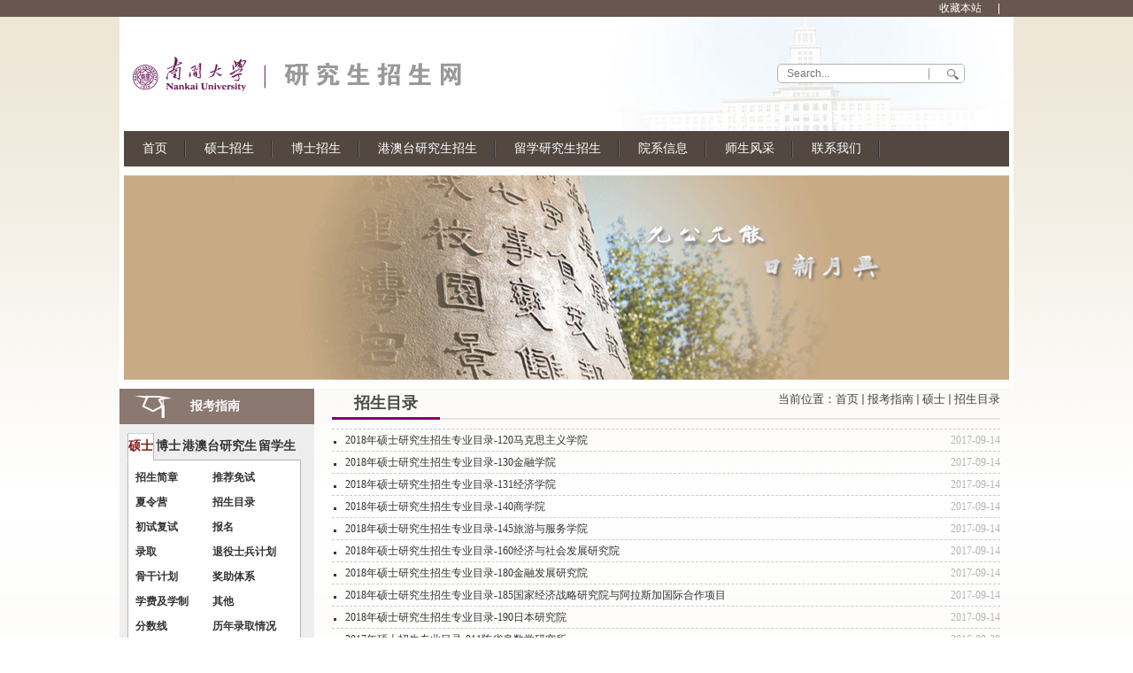

--- FILE ---
content_type: text/html
request_url: https://yzb.nankai.edu.cn/2585/list2.htm
body_size: 8499
content:
<!DOCTYPE html>
<html>
<head>
<meta name="viewport" content="width=device-width,user-scalable=0,initial-scale=1.0, minimum-scale=1.0, maximum-scale=1.0"/>
<meta charset="utf-8">
<meta http-equiv="X-UA-Compatible" content="IE=edge,chrome=1">
<title>招生目录</title>

<link type="text/css" href="/_css/_system/system.css" rel="stylesheet"/>
<link type="text/css" href="/_upload/site/1/style/6/6.css" rel="stylesheet"/>
<link type="text/css" href="/_upload/site/00/34/52/style/24/24.css" rel="stylesheet"/>
<link type="text/css" href="/_js/_portletPlugs/sudyNavi/css/sudyNav.css" rel="stylesheet" />
<link type="text/css" href="/_js/_portletPlugs/datepicker/css/datepicker.css" rel="stylesheet" />
<link type="text/css" href="/_js/_portletPlugs/simpleNews/css/simplenews.css" rel="stylesheet" />

<script language="javascript" src="/_js/sudy-jquery-autoload.js" jquery-src="/_js/jquery-1.x.min.js" sudy-wp-context="" sudy-wp-siteId="52"></script>
<script language="javascript" src="/_js/jquery-migrate.min.js"></script>
<script language="javascript" src="/_js/jquery.sudy.wp.visitcount.js"></script>
<script type="text/javascript" src="/_js/_portletPlugs/sudyNavi/jquery.sudyNav.js"></script>
<script type="text/javascript" src="/_js/_portletPlugs/datepicker/js/jquery.datepicker.js"></script>
<script type="text/javascript" src="/_js/_portletPlugs/datepicker/js/datepicker_lang_HK.js"></script>
<link href="/_upload/tpl/00/7e/126/template126/css/base.css" rel="stylesheet">
<link href="/_upload/tpl/00/7e/126/template126/css/media.css" rel="stylesheet">
<script type="text/javascript" src="/_upload/tpl/00/7e/126/template126/extends/extends.js"></script>
<!--[if lt IE 9]>
	<script src="/_upload/tpl/00/7e/126/template126/extends/libs/html5.js"></script>
	<link href="/_upload/tpl/00/7e/126/template126/css/ie.css" rel="stylesheet">
<![endif]-->

<!--[if lt IE 7]>
	<script src="/_upload/tpl/00/7e/126/template126/extends/libs/pngfix.js"></script>
	<script type="text/javascript">
		DD_belatedPNG.fix('.site-logo,.search-submit')
	</script>
<![endif]-->
</head>
<body class="wp-column-page">
<header class="wp-wrapper wp-header">
  <div class="wp-inner clearfix"> 
    <!--副导航开始-->
    <div class="wp-panel top-nav-panel panel-4" frag="面板4">
      <div class="wp-window top-nav-window window-4" frag="窗口4" portletmode="simpleSudyNavi" contents="{'c2':'0', 'c1':'/上导航/收藏本站'}">
         
          
          <ul class="wp-menu clearfix" data-nav-aside='{"title":"角色","index":1}'>
            
            <li class="menu-item i1"><a class="menu-link" href="javascript:window.external.AddFavorite('/main.htm','南开大学研究生招生网')" target="_self">收藏本站</a></li>
            
          </ul>
           
        
      </div>
    </div>
    <!--//副导航结束--> 
  </div>
</header>
<!--头部开始-->
<header class="wp-wrapper1 wp-header">
  <div class="wp-inner clearfix"> 
    
    <!--logo开始-->
    <div class="wp-panel logo-panel panel-1" frag="面板1"> <a class="navi-aside-toggle"></a>
      <div class="wp-window logo-window window-1" frag="窗口1" portletmode="simpleSiteAttri">
        <a class="site-url" href="/main.htm"><img src="/_upload/tpl/00/7e/126/template126/images/logo.png" width="400"></a>
      </div>
    </div>
    <!--//logo结束--> 
    
    <!--语言切换开始-->
    <div class="wp-panel lang-panel panel-2" frag="面板20">
      <div class="wp-window lang-window window-2" frag="窗口20">
        
      </div>
    </div>
    <!--//语言切换结束--> 
    
    <!--搜索开始-->
    <div class="wp-panel search-panel panel-3" frag="面板30">
      <div class="wp-window search-window window-3" frag="窗口30" portletmode="search">
          <div class="wp-search clearfix">
            <form method="post" action="/_web/_search/api/search/new.rst?locale=zh_CN&request_locale=zh_CN&_p=YXM9NTImdD0xMjYmZD00MDYmcD0yJmY9MjU0OCZtPVNOJnxibm5Db2x1bW5WaXJ0dWFsTmFtZT0yNTQ4Jg__" target="_blank">
              <div class="search-input">
                <input class="search-title" name="keyword" type="text" placeholder="Search...">
              </div>
              <div class="search-btn">
                <input class="search-submit" name="submit" type="submit" value="">
              </div>
            </form>
      </div>
    </div>
    <!--//搜索结束--> 
    
  </div>
</header>
<!--//头部结束--> 

<!--导航开始-->
<nav class="wp-wrapper wp-navi">
  <div class="wp-inner">
    <div class="wp-panel main-nav-panel panel-5" frag="面板5">
      <div class="wp-window main-nav-window window-5" frag="窗口5" portletmode="simpleSudyNavi" configs="{'c1':'1','c7':'2','c4':'_self','c3':'15','c8':'2','c9':'0','c2':'1','c5':'1'}" contents="{'c2':'0', 'c1':'/首页,/硕士招生,/博士招生,/港澳台研究生招生,/留学研究生招生,/院系信息,/师生风采,/联系我们'}">
        
          <div class="navi-slide-head">
            <h3 class="navi-slide-title">导航</h3>
            <a class="navi-slide-arrow"></a> </div>
          
          <ul class="wp-menu clearfix" data-nav-aside='{"title":"导航","index":0}'>
            
            <li class="menu-item i1"><a class="menu-link" href="/main.htm" target="_blank">首页</a> 
               
            </li>
            
            <li class="menu-item i2"><a class="menu-link" href="/5509/list.htm" target="_self">硕士招生</a> 
               
            </li>
            
            <li class="menu-item i3"><a class="menu-link" href="/2552/list.htm" target="_self">博士招生</a> 
               
            </li>
            
            <li class="menu-item i4"><a class="menu-link" href="/2553/list.htm" target="_self">港澳台研究生招生</a> 
               
            </li>
            
            <li class="menu-item i5"><a class="menu-link" href="/2554/list.htm" target="_self">留学研究生招生</a> 
               
            </li>
            
            <li class="menu-item i6"><a class="menu-link" href="/5510/list.htm" target="_self">院系信息</a> 
               
            </li>
            
            <li class="menu-item i7"><a class="menu-link" href="/ssfc/list.htm" target="_self">师生风采</a> 
               
            </li>
            
            <li class="menu-item i8"><a class="menu-link" href="/2557/list.htm" target="_self">联系我们</a> 
               
            </li>
            
          </ul>
           
        
      </div>
    </div>
  </div>
</nav>

<!--aside导航-->
<div class="wp-navi-aside" id="wp-navi-aside">
  <div class="aside-inner">
    <div class="navi-aside-wrap"></div>
  </div>
  <div class="navi-aside-mask"></div>
</div>
<!--//导航结束--> 

<!--栏目图片开始-->
<div class="wp-wrapper2 wp-banner" frag="面板10">
  <div class="wp-inner" frag="窗口10" portletmode="simpleColumnAttri">
    
      <div class="banner"><img src="/_upload/tpl/00/7e/126/template126/images/dhead.gif"></div>
      <p class="column-name">招生目录</p>
    
  </div>
</div>
<!--//栏目图片结束--> 

<!--主体开始-->
<div class="wp-wrapper wp-container">
  <div class="wp-inner clearfix">
    <div class="wp-column-menu">
      <div class="mod mod1">
        <div class="ml">
          <div class="post11">
            <div class="tt">
              <h3 class="tit"><span class="title"><span>报考指南</span></span></h3>
            </div>
            <div class="sudy-tab more_shell">
              <ul class="tab-menu">
                <li>硕士</li>
                <li>博士</li>
                <li>港澳台研究生</li>
                <li>留学生</li>
              </ul>
              <ul class="tab-list">
                <li>
                  <div frag="面板51">
                    <div frag="窗口51" portletmode="simpleSudyNavi" configs="{'c1':'1','c7':'2','c4':'_self','c3':'6','c8':'2','c9':'0','c2':'1','c5':'1'}" contents="{'c2':'0', 'c1':'/报考指南/硕士/招生简章,/报考指南/硕士/推荐免试,/报考指南/硕士/夏令营,/报考指南/硕士/招生目录,/报考指南/硕士/初试复试,/报考指南/硕士/报名,/报考指南/硕士/录取,/报考指南/硕士/退役士兵计划,/报考指南/硕士/骨干计划,/报考指南/硕士/奖助体系,/报考指南/硕士/学费及学制,/报考指南/硕士/其他,/信息查询/分数线,/信息查询/历年录取情况,/信息查询/热点问答,/信息查询/各学院联系方式'}">
                      <div class="con52">
                        <div id="wp_nav_w51"> 

 
<ul class="wp_nav" data-nav-config="{drop_v: 'down', drop_w: 'right', dir: 'y', opacity_main: '-1', opacity_sub: '-1', dWidth: '0'}">
      
     <li class="nav-item i1 "> 
         <a href="/2582/list.htm" title="招生简章" target="_self"><span class="item-name">招生简章</span></a><i class="mark"></i> 
          
     </li> 
      
     <li class="nav-item i2 "> 
         <a href="/2583/list.htm" title="推荐免试" target="_self"><span class="item-name">推荐免试</span></a><i class="mark"></i> 
          
     </li> 
      
     <li class="nav-item i3 "> 
         <a href="/2584/list.htm" title="夏令营" target="_self"><span class="item-name">夏令营</span></a><i class="mark"></i> 
          
     </li> 
      
     <li class="nav-item i4 "> 
         <a href="/2585/list.htm" title="招生目录" target="_self"><span class="item-name">招生目录</span></a><i class="mark"></i> 
          
     </li> 
      
     <li class="nav-item i5 "> 
         <a href="/2587/list.htm" title="初试复试" target="_self"><span class="item-name">初试复试</span></a><i class="mark"></i> 
          
     </li> 
      
     <li class="nav-item i6 "> 
         <a href="/2973/list.htm" title="报名" target="_self"><span class="item-name">报名</span></a><i class="mark"></i> 
          
     </li> 
      
     <li class="nav-item i7 "> 
         <a href="/2974/list.htm" title="录取" target="_self"><span class="item-name">录取</span></a><i class="mark"></i> 
          
     </li> 
      
     <li class="nav-item i8 "> 
         <a href="/2975/list.htm" title="退役士兵计划" target="_self"><span class="item-name">退役士兵计划</span></a><i class="mark"></i> 
          
     </li> 
      
     <li class="nav-item i9 "> 
         <a href="/2976/list.htm" title="骨干计划" target="_self"><span class="item-name">骨干计划</span></a><i class="mark"></i> 
          
     </li> 
      
     <li class="nav-item i10 "> 
         <a href="/jztx/list.htm" title="奖助体系" target="_self"><span class="item-name">奖助体系</span></a><i class="mark"></i> 
          
     </li> 
      
     <li class="nav-item i11 "> 
         <a href="/sfbz/list.htm" title="学费及学制" target="_self"><span class="item-name">学费及学制</span></a><i class="mark"></i> 
          
     </li> 
      
     <li class="nav-item i12 "> 
         <a href="/2977/list.htm" title="其他" target="_self"><span class="item-name">其他</span></a><i class="mark"></i> 
          
     </li> 
      
     <li class="nav-item i13 "> 
         <a href="/2574/list.htm" title="分数线" target="_self"><span class="item-name">分数线</span></a><i class="mark"></i> 
          
     </li> 
      
     <li class="nav-item i14 "> 
         <a href="/2575/list.htm" title="历年录取情况" target="_self"><span class="item-name">历年录取情况</span></a><i class="mark"></i> 
          
     </li> 
      
     <li class="nav-item i15 "> 
         <a href="/2573/list.htm" title="热点问答" target="_self"><span class="item-name">热点问答</span></a><i class="mark"></i> 
          
     </li> 
      
     <li class="nav-item i16 "> 
         <a href="/2577/list.htm" title="各学院联系方式" target="_self"><span class="item-name">各学院联系方...</span></a><i class="mark"></i> 
          
     </li> 
      
</ul> 
 
 
 </div>
                      </div>
                    </div>
                  </div>
                </li>
                <li>
                  <div frag="面板52">
                    <div frag="窗口52" portletmode="simpleSudyNavi" configs="{'c1':'1','c7':'2','c4':'_self','c3':'10','c8':'2','c9':'0','c2':'1','c5':'1'}" contents="{'c2':'0', 'c1':'/报考指南/博士/招生简章,/报考指南/博士/招生目录,/报考指南/博士/申请考核制,/报考指南/博士/成绩查询,/报考指南/博士/分数线,/报考指南/博士/复试,/报考指南/博士/专项计划,/报考指南/博士/表格下载,/报考指南/博士/收费标准'}">
                      <div class="con52">
                        <div id="wp_nav_w52"> 

 
<ul class="wp_nav" data-nav-config="{drop_v: 'down', drop_w: 'right', dir: 'y', opacity_main: '-1', opacity_sub: '-1', dWidth: '0'}">
      
     <li class="nav-item i1 "> 
         <a href="/2962/list.htm" title="招生简章" target="_self"><span class="item-name">招生简章</span></a><i class="mark"></i> 
          
     </li> 
      
     <li class="nav-item i2 "> 
         <a href="/2967/list.htm" title="招生目录" target="_self"><span class="item-name">招生目录</span></a><i class="mark"></i> 
          
     </li> 
      
     <li class="nav-item i3 "> 
         <a href="/sqkhz_3425/list.htm" title="申请考核制" target="_self"><span class="item-name">申请考核制</span></a><i class="mark"></i> 
          
     </li> 
      
     <li class="nav-item i4 "> 
         <a href="/2968/list.htm" title="成绩查询" target="_self"><span class="item-name">成绩查询</span></a><i class="mark"></i> 
          
     </li> 
      
     <li class="nav-item i5 "> 
         <a href="/2969/list.htm" title="分数线" target="_self"><span class="item-name">分数线</span></a><i class="mark"></i> 
          
     </li> 
      
     <li class="nav-item i6 "> 
         <a href="/2970/list.htm" title="复试" target="_self"><span class="item-name">复试</span></a><i class="mark"></i> 
          
     </li> 
      
     <li class="nav-item i7 "> 
         <a href="/2971/list.htm" title="专项计划" target="_self"><span class="item-name">专项计划</span></a><i class="mark"></i> 
          
     </li> 
      
     <li class="nav-item i8 "> 
         <a href="/xsbd/list.htm" title="表格下载" target="_self"><span class="item-name">表格下载</span></a><i class="mark"></i> 
          
     </li> 
      
     <li class="nav-item i9 "> 
         <a href="/sfbz_3630/list.htm" title="收费标准" target="_self"><span class="item-name">收费标准</span></a><i class="mark"></i> 
          
     </li> 
      
</ul> 
 
 
 </div>
                      </div>
                    </div>
                  </div>
                </li>
                <li>
                  <div frag="面板53">
                    <div frag="窗口53" portletmode="simpleSudyNavi" contents="{'c2':'0', 'c1':'/报考指南/港澳台研究生/招生简章,/报考指南/港澳台研究生/招生专业目录'}">
                      <div class="con52">
                        <div id="wp_nav_w53"> 

 
<ul class="wp_nav" data-nav-config="{drop_v: 'down', drop_w: 'right', dir: 'y', opacity_main: '1', opacity_sub: '0.8', dWidth: '0'}">
      
     <li class="nav-item i1 "> 
         <a href="/2606/list.htm" title="招生简章" target="_self"><span class="item-name">招生简章</span></a><i class="mark"></i> 
          
     </li> 
      
     <li class="nav-item i2 "> 
         <a href="/zszyml/list.htm" title="招生专业目录" target="_self"><span class="item-name">招生专业目录</span></a><i class="mark"></i> 
          
     </li> 
      
</ul> 
 
 
 </div>
                      </div>
                    </div>
                  </div>
                </li>
                <li>
                  <div frag="面板54">
                    <div frag="窗口54" portletmode="simpleSudyNavi" contents="{'c2':'0', 'c1':'/报考指南/留学生/招生简章,/报考指南/留学生/招生专业目录'}">
                      <div class="con52">
                        <div id="wp_nav_w54"> 

 
<ul class="wp_nav" data-nav-config="{drop_v: 'down', drop_w: 'right', dir: 'y', opacity_main: '1', opacity_sub: '0.8', dWidth: '0'}">
      
     <li class="nav-item i1 "> 
         <a href="/2618/list.htm" title="招生简章" target="_self"><span class="item-name">招生简章</span></a><i class="mark"></i> 
          
     </li> 
      
     <li class="nav-item i2 "> 
         <a href="/zszyml_3034/list.htm" title="招生专业目录" target="_self"><span class="item-name">招生专业目录</span></a><i class="mark"></i> 
          
     </li> 
      
</ul> 
 
 
 </div>
                      </div>
                    </div>
                  </div>
                </li>
              </ul>
            </div>
          </div>
          <div class="post11 post71">
            <div class="tt">
              <h3 class="tit"><span class="title"><span>招生服务系统</span></span></h3>
            </div>
            <div class="sudy-tab more_shell">
              <ul class="tab-menu">
                <li>硕士</li>
                <li>博士</li>
              </ul>
              <ul class="tab-list">
                <li>
                  <div frag="面板71">
                    <div frag="窗口71" portletmode="simpleNews" configs="{'c8':'1','c36':'0','c18':'yyyy-MM-dd','c42':'320','c6':'15','c1':'1','c25':'320','c19':'yyyy-MM-dd','c30':'0','c29':'1','c21':'0','c35':'-1:-1','c4':'1','c39':'300','c38':'100','c7':'1','c34':'300','c23':'1','c20':'0','c31':'0','c16':'1','c9':'0','c3':'6','c2':'序号,标题','c27':'480','c43':'0','c17':'0','c5':'_blank','c24':'240','c32':'','c26':'1','c37':'1','c28':'640','c40':'1','c13':'200','c33':'500','c41':'240','c10':'50'}" contents="{'c2':'0', 'c1':'/网上系统/硕士'}">
                      <div class="con71">
                        <div id="wp_news_w71"> 
 
<ul class="wp_article_list"> 
      
     <li class="list_item i1"> 
         <div class="fields pr_fields"> 
             <span class='Article_Index'>1</span> 
             <span class='Article_Title'><a href='/_redirect?siteId=52&columnId=2983&articleId=13221' target='' title='研究生报名系统'>研究生报名系统</a></span> 
         </div> 
         <div class="fields ex_fields"> 
              
         </div> 
     </li> 
      
     <li class="list_item i2"> 
         <div class="fields pr_fields"> 
             <span class='Article_Index'>2</span> 
             <span class='Article_Title'><a href='/2014/1125/c2983a11834/page.htm' target='_blank' title='硕士网上报名系统'>硕士网上报名系统</a></span> 
         </div> 
         <div class="fields ex_fields"> 
              
         </div> 
     </li> 
      
     <li class="list_item i3"> 
         <div class="fields pr_fields"> 
             <span class='Article_Index'>3</span> 
             <span class='Article_Title'><a href='#' target='' title='硕士准考证打印系统'>硕士准考证打印系统</a></span> 
         </div> 
         <div class="fields ex_fields"> 
              
         </div> 
     </li> 
      
     <li class="list_item i4"> 
         <div class="fields pr_fields"> 
             <span class='Article_Index'>4</span> 
             <span class='Article_Title'><a href='http://yzxt.nankai.edu.cn/intern/frontend/web/gsgradequery/index' target='' title='硕士成绩查询系统'>硕士成绩查询系统</a></span> 
         </div> 
         <div class="fields ex_fields"> 
              
         </div> 
     </li> 
      
     <li class="list_item i5"> 
         <div class="fields pr_fields"> 
             <span class='Article_Index'>5</span> 
             <span class='Article_Title'><a href='http://yzxt.nankai.edu.cn/intern/frontend/web/gs-grade-master-retest/index' target='' title='硕士复试确认系统'>硕士复试确认系统</a></span> 
         </div> 
         <div class="fields ex_fields"> 
              
         </div> 
     </li> 
      
</ul> 
</div> 

                      </div>
                    </div>
                  </div>
                </li>
                <li>
                  <div frag="面板72">
                    <div frag="窗口72" portletmode="simpleNews" configs="{'c8':'1','c36':'0','c18':'yyyy-MM-dd','c42':'320','c6':'15','c1':'1','c25':'320','c19':'yyyy-MM-dd','c30':'0','c29':'1','c21':'0','c35':'-1:-1','c4':'1','c39':'300','c38':'100','c7':'1','c34':'300','c23':'1','c20':'0','c31':'0','c16':'1','c9':'0','c3':'6','c2':'序号,标题','c27':'480','c43':'0','c17':'0','c5':'_blank','c24':'240','c32':'','c26':'1','c37':'1','c28':'640','c40':'1','c13':'200','c33':'500','c41':'240','c10':'50'}" contents="{'c2':'0', 'c1':'/网上系统/博士'}">
                      <div class="con71">
                        <div id="wp_news_w72"> 
 
<ul class="wp_article_list"> 
      
     <li class="list_item i1"> 
         <div class="fields pr_fields"> 
             <span class='Article_Index'>1</span> 
             <span class='Article_Title'><a href='http://yz.chsi.com.cn/bsbm' target='_blank' title='博士网上报名系统'>博士网上报名系统</a></span> 
         </div> 
         <div class="fields ex_fields"> 
              
         </div> 
     </li> 
      
</ul> 
</div> 

                      </div>
                    </div>
                  </div>
                </li>
              </ul>
            </div>
          </div>

        
        </div>
      </div>
    </div>
    <div class="wp-column-news">
      <div class="column-news-box">
        <div class="list-head" frag="面板8">
          <div class="list-meta clearfix" frag="窗口8" portletmode="simpleColumnAttri">
            
              <h2 class="column-title">招生目录</h2>
              <div class="column-path"><span class="path-name">当前位置：</span><a href="/main.htm" target="_self">首页</a><span class='possplit'>&nbsp;&nbsp;</span><a href="/2564/list.htm" target="_self">报考指南</a><span class='possplit'>&nbsp;&nbsp;</span><a href="/2567/list.htm" target="_self">硕士</a><span class='possplit'>&nbsp;&nbsp;</span><a href="/2585/list.htm" target="_self">招生目录</a></div>
            
          </div>
        </div>
        <div class="column-news-con" frag="面板9">
          <div class="column-news-list clearfix" frag="窗口9" portletmode="simpleList" configs="{'c8':'1','c18':'yyyy-MM-dd','c23':'100','c6':'45','c1':'1','c31':'1','c19':'yyyy-MM-dd','c28':'0','c27':'1','c4':'1','c7':'1','c21':'1','c20':'0','c16':'1','c9':'0','c3':'40','c2':'标题','c25':'480','c17':'0','c22':'75','c5':'_blank','c32':'1','c24':'1','c26':'400','c13':'200','c30':'0','c29':'1','c33':'1','c10':'50'}">
            <div id="wp_news_w9"> 
 
              
              	<a class="col_news_item item-1 clearfix" href="/2017/0914/c2585a73071/page.htm" target="_blank">
              		<span class="col_news_title"><a href='/2017/0914/c2585a73071/page.htm' target='_blank' title='2018年硕士研究生招生专业目录-120马克思主义学院'>2018年硕士研究生招生专业目录-120马克思主义学院</a></span>
              		<span class="col_news_date">2017-09-14</span>
              	</a>
              
              	<a class="col_news_item item-1 clearfix" href="/2017/0914/c2585a73070/page.htm" target="_blank">
              		<span class="col_news_title"><a href='/2017/0914/c2585a73070/page.htm' target='_blank' title='2018年硕士研究生招生专业目录-130金融学院'>2018年硕士研究生招生专业目录-130金融学院</a></span>
              		<span class="col_news_date">2017-09-14</span>
              	</a>
              
              	<a class="col_news_item item-1 clearfix" href="/2017/0914/c2585a73069/page.htm" target="_blank">
              		<span class="col_news_title"><a href='/2017/0914/c2585a73069/page.htm' target='_blank' title='2018年硕士研究生招生专业目录-131经济学院'>2018年硕士研究生招生专业目录-131经济学院</a></span>
              		<span class="col_news_date">2017-09-14</span>
              	</a>
              
              	<a class="col_news_item item-1 clearfix" href="/2017/0914/c2585a73068/page.htm" target="_blank">
              		<span class="col_news_title"><a href='/2017/0914/c2585a73068/page.htm' target='_blank' title='2018年硕士研究生招生专业目录-140商学院'>2018年硕士研究生招生专业目录-140商学院</a></span>
              		<span class="col_news_date">2017-09-14</span>
              	</a>
              
              	<a class="col_news_item item-1 clearfix" href="/2017/0914/c2585a73067/page.htm" target="_blank">
              		<span class="col_news_title"><a href='/2017/0914/c2585a73067/page.htm' target='_blank' title='2018年硕士研究生招生专业目录-145旅游与服务学院'>2018年硕士研究生招生专业目录-145旅游与服务学院</a></span>
              		<span class="col_news_date">2017-09-14</span>
              	</a>
              
              	<a class="col_news_item item-1 clearfix" href="/2017/0914/c2585a73066/page.htm" target="_blank">
              		<span class="col_news_title"><a href='/2017/0914/c2585a73066/page.htm' target='_blank' title='2018年硕士研究生招生专业目录-160经济与社会发展研究院'>2018年硕士研究生招生专业目录-160经济与社会发展研究院</a></span>
              		<span class="col_news_date">2017-09-14</span>
              	</a>
              
              	<a class="col_news_item item-1 clearfix" href="/2017/0914/c2585a73065/page.htm" target="_blank">
              		<span class="col_news_title"><a href='/2017/0914/c2585a73065/page.htm' target='_blank' title='2018年硕士研究生招生专业目录-180金融发展研究院'>2018年硕士研究生招生专业目录-180金融发展研究院</a></span>
              		<span class="col_news_date">2017-09-14</span>
              	</a>
              
              	<a class="col_news_item item-1 clearfix" href="/2017/0914/c2585a73064/page.htm" target="_blank">
              		<span class="col_news_title"><a href='/2017/0914/c2585a73064/page.htm' target='_blank' title='2018年硕士研究生招生专业目录-185国家经济战略研究院与阿拉斯加国际合作项目'>2018年硕士研究生招生专业目录-185国家经济战略研究院与阿拉斯加国际合作项目</a></span>
              		<span class="col_news_date">2017-09-14</span>
              	</a>
              
              	<a class="col_news_item item-1 clearfix" href="/2017/0914/c2585a73063/page.htm" target="_blank">
              		<span class="col_news_title"><a href='/2017/0914/c2585a73063/page.htm' target='_blank' title='2018年硕士研究生招生专业目录-190日本研究院'>2018年硕士研究生招生专业目录-190日本研究院</a></span>
              		<span class="col_news_date">2017-09-14</span>
              	</a>
              
              	<a class="col_news_item item-1 clearfix" href="/2016/0920/c2585a47430/page.htm" target="_blank">
              		<span class="col_news_title"><a href='/2016/0920/c2585a47430/page.htm' target='_blank' title='2017年硕士招生专业目录-011陈省身数学研究所'>2017年硕士招生专业目录-011陈省身数学研究所</a></span>
              		<span class="col_news_date">2016-09-20</span>
              	</a>
              
              	<a class="col_news_item item-1 clearfix" href="/2016/0920/c2585a47429/page.htm" target="_blank">
              		<span class="col_news_title"><a href='/2016/0920/c2585a47429/page.htm' target='_blank' title='2017年硕士招生专业目录-012数学科学学院（含组合中心）'>2017年硕士招生专业目录-012数学科学学院（含组合中心）</a></span>
              		<span class="col_news_date">2016-09-20</span>
              	</a>
              
              	<a class="col_news_item item-1 clearfix" href="/2016/0920/c2585a47428/page.htm" target="_blank">
              		<span class="col_news_title"><a href='/2016/0920/c2585a47428/page.htm' target='_blank' title='2017年硕士招生专业目录-013统计研究院'>2017年硕士招生专业目录-013统计研究院</a></span>
              		<span class="col_news_date">2016-09-20</span>
              	</a>
              
              	<a class="col_news_item item-1 clearfix" href="/2016/0920/c2585a47427/page.htm" target="_blank">
              		<span class="col_news_title"><a href='/2016/0920/c2585a47427/page.htm' target='_blank' title='2017年硕士招生专业目录-021物理科学学院'>2017年硕士招生专业目录-021物理科学学院</a></span>
              		<span class="col_news_date">2016-09-20</span>
              	</a>
              
              	<a class="col_news_item item-1 clearfix" href="/2016/0920/c2585a47426/page.htm" target="_blank">
              		<span class="col_news_title"><a href='/2016/0920/c2585a47426/page.htm' target='_blank' title='2017年硕士招生专业目录-025泰达学院'>2017年硕士招生专业目录-025泰达学院</a></span>
              		<span class="col_news_date">2016-09-20</span>
              	</a>
              
              	<a class="col_news_item item-1 clearfix" href="/2016/0920/c2585a47425/page.htm" target="_blank">
              		<span class="col_news_title"><a href='/2016/0920/c2585a47425/page.htm' target='_blank' title='2017年硕士招生专业目录-031电子信息与光学工程学院'>2017年硕士招生专业目录-031电子信息与光学工程学院</a></span>
              		<span class="col_news_date">2016-09-20</span>
              	</a>
              
              	<a class="col_news_item item-1 clearfix" href="/2016/0920/c2585a47424/page.htm" target="_blank">
              		<span class="col_news_title"><a href='/2016/0920/c2585a47424/page.htm' target='_blank' title='2017年硕士招生专业目录-032计算机与控制工程学院'>2017年硕士招生专业目录-032计算机与控制工程学院</a></span>
              		<span class="col_news_date">2016-09-20</span>
              	</a>
              
              	<a class="col_news_item item-1 clearfix" href="/2016/0920/c2585a47423/page.htm" target="_blank">
              		<span class="col_news_title"><a href='/2016/0920/c2585a47423/page.htm' target='_blank' title='2017年硕士招生专业目录-040环境科学与工程学院'>2017年硕士招生专业目录-040环境科学与工程学院</a></span>
              		<span class="col_news_date">2016-09-20</span>
              	</a>
              
              	<a class="col_news_item item-1 clearfix" href="/2016/0920/c2585a47422/page.htm" target="_blank">
              		<span class="col_news_title"><a href='/2016/0920/c2585a47422/page.htm' target='_blank' title='2017年硕士招生专业目录-051化学学院'>2017年硕士招生专业目录-051化学学院</a></span>
              		<span class="col_news_date">2016-09-20</span>
              	</a>
              
              	<a class="col_news_item item-1 clearfix" href="/2016/0920/c2585a47421/page.htm" target="_blank">
              		<span class="col_news_title"><a href='/2016/0920/c2585a47421/page.htm' target='_blank' title='2017年硕士招生专业目录-052材料科学与工程学院'>2017年硕士招生专业目录-052材料科学与工程学院</a></span>
              		<span class="col_news_date">2016-09-20</span>
              	</a>
              
              	<a class="col_news_item item-1 clearfix" href="/2016/0920/c2585a47420/page.htm" target="_blank">
              		<span class="col_news_title"><a href='/2016/0920/c2585a47420/page.htm' target='_blank' title='2017年硕士招生专业目录-060生命科学学院'>2017年硕士招生专业目录-060生命科学学院</a></span>
              		<span class="col_news_date">2016-09-20</span>
              	</a>
              
              	<a class="col_news_item item-1 clearfix" href="/2016/0920/c2585a47419/page.htm" target="_blank">
              		<span class="col_news_title"><a href='/2016/0920/c2585a47419/page.htm' target='_blank' title='2017年硕士招生专业目录-065药学院'>2017年硕士招生专业目录-065药学院</a></span>
              		<span class="col_news_date">2016-09-20</span>
              	</a>
              
              	<a class="col_news_item item-1 clearfix" href="/2016/0920/c2585a47418/page.htm" target="_blank">
              		<span class="col_news_title"><a href='/2016/0920/c2585a47418/page.htm' target='_blank' title='2017年硕士招生专业目录-070医学院'>2017年硕士招生专业目录-070医学院</a></span>
              		<span class="col_news_date">2016-09-20</span>
              	</a>
              
              	<a class="col_news_item item-1 clearfix" href="/2016/0920/c2585a47417/page.htm" target="_blank">
              		<span class="col_news_title"><a href='/2016/0920/c2585a47417/page.htm' target='_blank' title='2017年硕士招生专业目录-080汉语言文化学院'>2017年硕士招生专业目录-080汉语言文化学院</a></span>
              		<span class="col_news_date">2016-09-20</span>
              	</a>
              
              	<a class="col_news_item item-1 clearfix" href="/2016/0920/c2585a47416/page.htm" target="_blank">
              		<span class="col_news_title"><a href='/2016/0920/c2585a47416/page.htm' target='_blank' title='2017年硕士招生专业目录-091文学院'>2017年硕士招生专业目录-091文学院</a></span>
              		<span class="col_news_date">2016-09-20</span>
              	</a>
              
              	<a class="col_news_item item-1 clearfix" href="/2016/0920/c2585a47415/page.htm" target="_blank">
              		<span class="col_news_title"><a href='/2016/0920/c2585a47415/page.htm' target='_blank' title='2017年硕士招生专业目录-093历史学院'>2017年硕士招生专业目录-093历史学院</a></span>
              		<span class="col_news_date">2016-09-20</span>
              	</a>
              
              	<a class="col_news_item item-1 clearfix" href="/2016/0920/c2585a47414/page.htm" target="_blank">
              		<span class="col_news_title"><a href='/2016/0920/c2585a47414/page.htm' target='_blank' title='2017年硕士招生专业目录-095哲学院'>2017年硕士招生专业目录-095哲学院</a></span>
              		<span class="col_news_date">2016-09-20</span>
              	</a>
              
              	<a class="col_news_item item-1 clearfix" href="/2016/0920/c2585a47413/page.htm" target="_blank">
              		<span class="col_news_title"><a href='/2016/0920/c2585a47413/page.htm' target='_blank' title='2017年硕士招生专业目录-100外国语学院'>2017年硕士招生专业目录-100外国语学院</a></span>
              		<span class="col_news_date">2016-09-20</span>
              	</a>
              
              	<a class="col_news_item item-1 clearfix" href="/2016/0920/c2585a47412/page.htm" target="_blank">
              		<span class="col_news_title"><a href='/2016/0920/c2585a47412/page.htm' target='_blank' title='2017年硕士招生专业目录-112法学院'>2017年硕士招生专业目录-112法学院</a></span>
              		<span class="col_news_date">2016-09-20</span>
              	</a>
              
              	<a class="col_news_item item-1 clearfix" href="/2016/0920/c2585a47411/page.htm" target="_blank">
              		<span class="col_news_title"><a href='/2016/0920/c2585a47411/page.htm' target='_blank' title='2017年硕士招生专业目录-115周恩来政府管理学院'>2017年硕士招生专业目录-115周恩来政府管理学院</a></span>
              		<span class="col_news_date">2016-09-20</span>
              	</a>
              
              	<a class="col_news_item item-1 clearfix" href="/2016/0920/c2585a47410/page.htm" target="_blank">
              		<span class="col_news_title"><a href='/2016/0920/c2585a47410/page.htm' target='_blank' title='2017年硕士招生专业目录-120马克思主义学院'>2017年硕士招生专业目录-120马克思主义学院</a></span>
              		<span class="col_news_date">2016-09-20</span>
              	</a>
              
              	<a class="col_news_item item-1 clearfix" href="/2016/0920/c2585a47409/page.htm" target="_blank">
              		<span class="col_news_title"><a href='/2016/0920/c2585a47409/page.htm' target='_blank' title='2017年硕士招生专业目录-130金融学院'>2017年硕士招生专业目录-130金融学院</a></span>
              		<span class="col_news_date">2016-09-20</span>
              	</a>
              
              	<a class="col_news_item item-1 clearfix" href="/2016/0920/c2585a47408/page.htm" target="_blank">
              		<span class="col_news_title"><a href='/2016/0920/c2585a47408/page.htm' target='_blank' title='2017年硕士招生专业目录-131经济学院'>2017年硕士招生专业目录-131经济学院</a></span>
              		<span class="col_news_date">2016-09-20</span>
              	</a>
              
              	<a class="col_news_item item-1 clearfix" href="/2016/0920/c2585a47407/page.htm" target="_blank">
              		<span class="col_news_title"><a href='/2016/0920/c2585a47407/page.htm' target='_blank' title='2017年硕士招生专业目录-140商学院'>2017年硕士招生专业目录-140商学院</a></span>
              		<span class="col_news_date">2016-09-20</span>
              	</a>
              
              	<a class="col_news_item item-1 clearfix" href="/2016/0920/c2585a47406/page.htm" target="_blank">
              		<span class="col_news_title"><a href='/2016/0920/c2585a47406/page.htm' target='_blank' title='2017年硕士招生专业目录-145旅游与服务学院'>2017年硕士招生专业目录-145旅游与服务学院</a></span>
              		<span class="col_news_date">2016-09-20</span>
              	</a>
              
              	<a class="col_news_item item-1 clearfix" href="/2016/0920/c2585a47405/page.htm" target="_blank">
              		<span class="col_news_title"><a href='/2016/0920/c2585a47405/page.htm' target='_blank' title='2017年硕士招生专业目录-160经济与社会发展研究院'>2017年硕士招生专业目录-160经济与社会发展研究院</a></span>
              		<span class="col_news_date">2016-09-20</span>
              	</a>
              
              	<a class="col_news_item item-1 clearfix" href="/2016/0920/c2585a47401/page.htm" target="_blank">
              		<span class="col_news_title"><a href='/2016/0920/c2585a47401/page.htm' target='_blank' title='2017年硕士招生专业目录-180金融发展研究院'>2017年硕士招生专业目录-180金融发展研究院</a></span>
              		<span class="col_news_date">2016-09-20</span>
              	</a>
              
              	<a class="col_news_item item-1 clearfix" href="/2016/0920/c2585a47400/page.htm" target="_blank">
              		<span class="col_news_title"><a href='/2016/0920/c2585a47400/page.htm' target='_blank' title='2017年硕士招生专业目录-185国家经济战略研究院与阿拉斯加国际合作项目'>2017年硕士招生专业目录-185国家经济战略研究院与阿拉斯加国际合作项目</a></span>
              		<span class="col_news_date">2016-09-20</span>
              	</a>
              
              	<a class="col_news_item item-1 clearfix" href="/2016/0920/c2585a47398/page.htm" target="_blank">
              		<span class="col_news_title"><a href='/2016/0920/c2585a47398/page.htm' target='_blank' title='2017年硕士招生专业目录-190日本研究院'>2017年硕士招生专业目录-190日本研究院</a></span>
              		<span class="col_news_date">2016-09-20</span>
              	</a>
              
              	<a class="col_news_item item-1 clearfix" href="/2015/0916/c2585a28528/page.htm" target="_blank">
              		<span class="col_news_title"><a href='/2015/0916/c2585a28528/page.htm' target='_blank' title='2016年硕士招生专业目录-011陈省身数学研究所'>2016年硕士招生专业目录-011陈省身数学研究所</a></span>
              		<span class="col_news_date">2015-09-16</span>
              	</a>
              
              	<a class="col_news_item item-1 clearfix" href="/2015/0916/c2585a28527/page.htm" target="_blank">
              		<span class="col_news_title"><a href='/2015/0916/c2585a28527/page.htm' target='_blank' title='2016年硕士招生专业目录-012数学科学学院（含组合中心）'>2016年硕士招生专业目录-012数学科学学院（含组合中心）</a></span>
              		<span class="col_news_date">2015-09-16</span>
              	</a>
               
            </div> 

 <div id="wp_paging_w9"> 
<ul class="wp_paging clearfix"> 
     <li class="pages_count"> 
         <span class="per_page">每页&nbsp;<em class="per_count">40</em>&nbsp;记录&nbsp;</span> 
         <span class="all_count">总共&nbsp;<em class="all_count">108</em>&nbsp;记录&nbsp;</span> 
     </li> 
     <li class="page_nav"> 
         <a class="first" href="/2585/list1.htm" target="_self"><span>第一页</span></a> 
         <a class="prev" href="/2585/list1.htm" target="_self"><span>&lt;&lt;上一页</span></a> 
         <a class="next" href="/2585/list3.htm" target="_self"><span>下一页&gt;&gt;</span></a> 
         <a class="last" href="/2585/list3.htm" target="_self"><span>尾页</span></a> 
     </li> 
     <li class="page_jump"> 
         <span class="pages">页码&nbsp;<em class="curr_page">2</em>/<em class="all_pages">3</em></span> 
         <span><input class="pageNum" type="text" /><input type="hidden" class="currPageURL" value=""></span></span> 
         <span><a class="pagingJump" href="javascript:void(0);" target="_self">跳转到&nbsp;</a></span> 
     </li> 
</ul> 
</div> 
<script type="text/javascript"> 
     $().ready(function() { 
         $("#wp_paging_w9 .pagingJump").click(function() { 
             var pageNum = $("#wp_paging_w9 .pageNum").val(); 
             if (pageNum === "") { alert('请输入页码！'); return; } 
             if (isNaN(pageNum) || pageNum <= 0 || pageNum > 3) { alert('请输入正确页码！'); return; } 
             var reg = new RegExp("/list", "g"); 
             var url = "/2585/list.htm"; 
             window.location.href = url.replace(reg, "/list" + pageNum); 
         }); 
     }); 
</script> 

          </div>
        </div>
      </div>
    </div>
  </div>
</div>
<!--//主体结束--> 

<!--底部开始-->
<footer class="wrapper" id="footer">
  <div class="inner">
    <div frag="面板97">
      <p>天津市卫津路94号（300071)&nbsp;&nbsp;&nbsp;&nbsp;&nbsp;&nbsp;&nbsp;您是来自<script language="JavaScript" _ue_org_tagname="script"><!--
														calendar = new Date();
														day = calendar.getDay();
														month = calendar.getMonth();
														date = calendar.getDate();
														year = calendar.getYear();
														if (year< 200) year = 1900 + year;
														cent = parseInt(year/100);
														g = year % 19;
														k = parseInt((cent - 17)/25);
														i = (cent - parseInt(cent/4) - parseInt((cent - k)/3) + 19*g + 15) % 30;
														i = i - parseInt(i/28)*(1 - parseInt(i/28)*parseInt(29/(i+1))*parseInt((21-g)/11));
														j = (year + parseInt(year/4) + i + 2 - cent + parseInt(cent/4)) % 7;
														l = i - j;
														emonth = 3 + parseInt((l + 40)/44);
														edate = l + 28 - 31*parseInt((emonth/4));
														emonth--;
														
														var dayname = new Array ("星期日", "星期一", "星期二", "星期三", "星期四", "星期五", "星期六");
														var monthname =
														new Array ("1月","2月","3月","4月","5月","6月","7月","8月","9月","10月","11月","12月" );
														document.write("<font color=ffffff>"+year +"年");
														document.write(monthname[month]);
														document.write(date + "日");
														document.write(dayname[day]+" "+"</font>");
														//--></script>的第 <span frag="窗口97" portletmode="columnCount"><span class='Column_VisitCount'><span class="WP_VisitCount" url="/_visitcountdisplay?siteId=52&type=2&columnId=2585">5494860</span></span></span> 位访客 </p>
      <p>Copyright 2014 &copy; Nankai University. All rights reserved</p>
    </div>
  </div>
</footer>
<!--//底部结束--> 

<!--读图模式开始-->
<div id="wp-view-page" class="view-image">
  <div id="view-head"><a id="back-read-page" href="javascript:;"><span>返回</span></a><a target="_blank" id="view-original-image"><span>原图</span></a></div>
  <div id="view-body">
    <ul id="view-image-items">
    </ul>
  </div>
  <div id="view-foot">
    <div id="view-index"><span id="view-current"></span>/<span id="view-total"></span></div>
    <p id="view-title"></p>
  </div>
</div>
<!--//读图模式结束-->

</body>
<script type="text/javascript" src="/_upload/tpl/00/7e/126/template126/js/app.js"></script>
<script type="text/javascript">
$(function(){
	$(".sudy-tab").sudyTab({
handle:".tab-menu>li",      // 控制器元素，默认为.tab-menu li
content:".tab-list>li",     // 内容体，可以有多个并以英文逗号隔开，如.tab-list li,.tab-more li,默认值为".tab-list li,.tab-more li"
trigger:"mouseenter",       // 触发事件，默认为"mouseenter"鼠标经过
start:1,                    // 开始项，默认为第一个
autoPlay:{
active:false,            // 是否激活自动切换
interval:5000,      // 自动切换时间间隔
pauseHover:true     // 是否鼠标放上面时停止自动
}
});
	// 初始化SDAPP
	new SDAPP({
		'focus':{
			zWidth:1000,
			zHeight:300
		},
		"menu":{
			type:"aside,slide"
		}
	});
});
</script>
</html>
 <img src="/_visitcount?siteId=52&type=2&columnId=2585" style="display:none" width="0" height="0"/>

--- FILE ---
content_type: text/html;charset=UTF-8
request_url: https://yzb.nankai.edu.cn/_visitcountdisplay?siteId=52&type=2&columnId=2585
body_size: 45
content:
5518005


--- FILE ---
content_type: text/css
request_url: https://yzb.nankai.edu.cn/_upload/tpl/00/7e/126/template126/css/base.css
body_size: 6690
content:
@charset "UTF-8";
/* Base Reset */
* {margin: 0;padding: 0;}
html {-webkit-text-size-adjust: 100%;-ms-text-size-adjust: 100%;overflow-y: scroll; -webkit-font-smoothing: antialiased; -moz-osx-font-smoothing: grayscale;}
:focus { outline:0;}
img { border:0;}
a img { vertical-align: middle;}
body {line-height: 1;}
ol, ul {list-style: none;}
blockquote, q {	quotes: none;}
blockquote:before, blockquote:after,q:before, q:after {	content: '';	content: none;}
table {	border-collapse: collapse;	border-spacing: 0;}
.clear { width:100%; height:0; line-height:0; font-size:0; overflow:hidden; clear:both; display:block; _display:inline;}
.none { display:none;}
.hidden { visibility:hidden;}
.clearfix:after{clear: both;content: ".";display: block;height: 0;visibility: hidden;}
.clearfix{display: block; *zoom:1;}

body,p { color: #333; font-family:"Microsoft YaHei"; font-size:13px;}
body {background:url(../images/bg2.png) repeat-x #fff;}
a{ text-decoration: none; color: #333;}
a:hover{ text-decoration: none; color: #EC3C1B; }
.wp-wrapper { width: 100%; }
.wp-wrapper .wp-inner { width:auto; max-width: 1010px; margin:0 auto;}
.wp-wrapper1 .wp-inner { width:auto; max-width: 1010px; margin:0 auto;background:url(../images/head_bg.gif) right center no-repeat #fff;}
.wp-wrapper2 .wp-inner { width:auto; max-width: 1010px; margin:0 auto; background:#fff;}

/**头部**/
.wp-header {}
 /**
  * [站点LOGO]
  */
.logo-panel { float: left;}
.logo-window {}
.logo-window img { vertical-align: middle;}

.wp-head-tools { float: right;}
/**
 * [语言选择]
 */
.lang-panel { float: right; margin-right: 10px;}
.lang-window { padding: 6% 0; }
.lang-window .wp-menu .menu-item { float: left;}
.lang-window .wp-menu .menu-item a.menu-link { display: inline-block; margin:0 3px; height: 20px; line-height: 20px; font-size: 14px; color: #EBB428;}
.lang-window .wp-menu .menu-item a.menu-link:hover { text-decoration: underline; color: #FFC661;}
/**
 * [搜索]
 */
.search-panel { float: right; clear: right; width:21%; margin-right: 55px;padding-top:53px;}
.search-window {border-radius: 5px; border: 1px solid #b3b3b3; background-color: #fff; overflow: hidden;}
.wp-search {  position: relative;}
.wp-search form { display: block;}
.wp-search .search-input { margin-left:10px; margin-right: 40px; }
.wp-search .search-input input.search-title { width: 100%; height: 20px; line-height: 20px; border:0; outline: 0; background: none; color: #fff; font-size: 12px;}
.wp-search .search-btn { width: 40px; height: 34px; position: absolute; right: 0; top:50%; margin-top: -17px;}
.wp-search .search-btn input.search-submit { width: 100%; height: 34px; border:0; outline: 0; background:url(../images/search1_2.gif) no-repeat left center; cursor: pointer;}
/**
 * [顶部副导航]
 */

.top-nav-panel { float: right;  margin-right: 16px;}
.top-nav-panel .wp-menu .menu-item { float: left; display: inline-block;}
.top-nav-panel .wp-menu .menu-item a.menu-link { display: inline-block; padding: 0 20px; height: 19px; line-height: 19px; color: #fff; font-size: 12px; background:url(../images/top_lead_vo.gif) right center no-repeat;}
.top-nav-panel .wp-menu .menu-item a.menu-link:hover{ text-decoration: underline; color: #d5d5d5;}
.top-nav-panel .wp-menu .i3 a{ background:none !important;}

/**主导�?*/
.wp-navi {max-width: 1010px;margin: 0 auto; background:#fff;}
.wp-navi .wp-inner{max-width:1000px; background:#534741;}
.main-nav-panel {}
.menu-switch-arrow { display: none;}
.main-nav-panel .wp-menu { margin:0 auto;}
.main-nav-panel .wp-menu .menu-item { display: inline-block; float: left; position: relative; z-index: 100; }
.main-nav-panel .wp-menu .menu-item a.menu-link { display: inline-block; padding:0 21px; height: 40px; line-height: 40px; color: #fff; font-size: 14px; background:url(../images/nav1_4.gif) right center no-repeat;}
.main-nav-panel .wp-menu .menu-item a.menu-link:hover { text-decoration: none; color: #fff; background:url(../images/nav1_2.gif) repeat-x;}
.main-nav-panel .sub-menu {background-color: #f2f2f2; display: none; position: absolute; left: 0; top: 40px; z-index: 100;}
.main-nav-panel .sub-menu .sub-item { position: relative; white-space: nowrap; vertical-align: top; _zoom:1;border-bottom: 1px solid #ddd;}
.main-nav-panel .sub-menu .sub-item a { display: block; color: #272727; height: 26px; line-height: 26px; padding:0 10px; display: block; }
.main-nav-panel .sub-menu .sub-item a:hover { color: #e99839; display: block;}
.main-nav-panel .sub-menu .sub-menu { left: 100%; top: 0; z-index: 200; background-color: #e6e6e6; border-left: 1px solid #ddd;}

/**slide导航**/
.wp-navi .navi-slide-head { display: none; padding:0 10px; height: 40px;}
.wp-navi .navi-slide-head .navi-slide-title { display: inline-block; float: left; font-weight: normal; color: #fff; font-size: 18px; line-height: 40px;}
.wp-navi .navi-slide-head .navi-slide-arrow { display: block; width: 34px; height: 40px; float: right; background: url(img/menu-icon-arrow.png) no-repeat 50%;}



/**aside导航**/
.navi-aside-page {position: fixed;}
.navi-aside-toggle { display: block; width:34px; height: 34px; background: url(img/menu-icon-arrow-white.png) no-repeat 50% #bbb; cursor: pointer; position: absolute; left: 0; top:50%; margin-top: -27px; display: none;}
.wp-navi-aside { display: none; position: fixed; left: 0; top:0; bottom: 0; right: 0; z-index: 1000; }
.wp-navi-aside .navi-aside-mask { width: 100%; height: 100%; background: rgba(0,0,0,.1); }
.wp-navi-aside-active { display: block;}
.wp-navi-aside .aside-inner {position: fixed;top: 0;bottom: 0;left: -216px;z-index: 1002;width: 216px;max-width: 100%;background: #252525; overflow-y: auto;-webkit-overflow-scrolling: touch; }
.wp-navi-aside .aside-inner:after {content: "";display: block;position: absolute;top: 0;bottom: 0;right: 0;width: 1px;background: rgba(0,0,0,.6);box-shadow: 0 0 5px 2px rgba(0,0,0,.6);}
.wp-navi-aside .navi-aside-head { margin-top: 0;border-top: 1px solid rgba(0,0,0,.3);background: #333;box-shadow: inset 0 1px 0 rgba(255,255,255,.05);text-shadow: 0 1px 0 rgba(0,0,0,.5);}
.wp-navi-aside .navi-aside-head .navi-aside-title { padding:7px 10px; font-weight: normal; color: #777; font-size: 14px;}
.wp-navi-aside .navi-aside-wrap { color: #aaa;border-bottom: 1px solid rgba(0,0,0,.3);box-shadow: 0 1px 0 rgba(255,255,255,.05);}
.wp-navi-aside .navi-aside-wrap li { position: relative;}
.wp-navi-aside .navi-aside-wrap li .menu-switch-arrow { display:block; cursor: pointer; width:50px; height: 35px; position: absolute; right: 0; top:0px; color: #f6f6f6; font-size: 14px; background: url(img/menu-switch-arrow.png) no-repeat 30px -25px;}
.wp-navi-aside .navi-aside-wrap li .menu-open-arrow { background-position: 20px 12px;}
.wp-navi-aside .navi-aside-wrap li a { display: block; text-decoration: none; color: #c7c7c7; font-size: 14px; line-height: 20px; padding: 8px 30px 8px 15px;border-top: 1px solid rgba(0,0,0,.3);box-shadow: inset 0 1px 0 rgba(255,255,255,.05);text-shadow: 0 1px 0 rgba(0,0,0,.5);}
.wp-navi-aside .navi-aside-wrap li a:hover,.wp-navi-aside .navi-aside-wrap li a:focus { background-color: #404040; color: #fff; outline: 0;}
.wp-navi-aside .navi-aside-wrap li .sub-menu { display: none; background-color: #2e2e2e;}
.wp-navi-aside .navi-aside-wrap li .sub-menu li a { padding-left: 20px; }
.wp-navi-aside .navi-aside-wrap li .sub-menu .sub-menu { background-color: #333}
.wp-navi-aside .navi-aside-wrap li .sub-menu .sub-menu li a { padding-left: 30px;}
.wp-navi-aside .navi-aside-wrap li .sub-menu .sub-menu .sub-menu { background-color: #343434;}
.wp-navi-aside .navi-aside-wrap li .sub-menu .sub-menu .sub-menu li a { padding-left: 40px;}
.wp-navi-aside .navi-aside-wrap li .sub-menu .sub-menu .sub-menu .sub-menu { background-color: #373737;}
.wp-navi-aside .navi-aside-wrap li .sub-menu .sub-menu .sub-menu .sub-menu li a { padding-left: 50px;}
/**焦点图片**/
.wp-focus {}

.fcous-panel .focus-window { width: 100%; overflow: hidden;}
.fcous-panel { max-width:1000px; margin:0 auto; margin-bottom:13px;}


.wp-main-page .content {width:21.39%; float: left;}
.wp-main-page .content .cbox-left {width:100%; float: left; padding-right: 15px;}
.wp-main-page .content .cbox-right {width:58%; float: right;}
.wp-main-page .sidebar {width:74.2%; float: right;}
.wp-main-page .sidebar .sbox { }

.wp-post {margin-bottom: 10px;}
.wp-post .post-head { height: 33px; border-bottom: 1px solid #ddd; margin-bottom: 7px;}
.wp-post .post-head .head-bar { position: relative;}
.wp-post .post-head .post-title { display: inline-block; height: 32px; line-height: 32px; font-size: 16px; font-weight: normal;}
.wp-post .post-head .post-more { height: 20px; line-height: 20px; position: absolute; right: 0; top: 50%; margin-top: -10px;}
.wp-post .post-head .post-more a { color: #424242; text-decoration: none;}
.wp-post .post-body {}
.post-news .news-item { height: 24px; line-height: 24px; vertical-align: top; overflow: hidden; position: relative;}
.post-news .news-item .meta-title { display: block; margin-right: 76px; overflow: hidden;}
.post-news .news-item .meta-time { display: block; text-align: right; width: 80px; height: 20px; line-height: 20px; position: absolute; right: 0; top:50%; margin-top: -10px; color: #999; }

/**列表�?*/
	.wp-banner {}
	.wp-banner .wp-inner { position: relative;}
	.wp-banner .column-name { display: none; height: 24px; line-height: 24px; font-size: 20px; color: #fff;text-shadow:2px 2px 2px #000000; overflow: hidden; position: absolute; left: 6px; right: 6px; top :50%; margin-top: -12px;}
	/**列表页banner�?*/
	.banner img { width: 100%; vertical-align: top; }
	.banner{max-width:1000px; margin:0 auto; padding:10px 0; width:auto;}
	
.wp-column-menu { width: 220px; background-color: #f5f5f5; position: relative; float: left; margin-right: -220px;}
.wp-column-news { float: right; width: 100%;}
.wp-column-news .column-news-box { margin-left: 240px; margin-right: 15px;}

/**栏目列表**/
.column-head { background: #363636; line-height: 24px; }   /**位置栏目背景**/
.column-head .column-anchor {padding: 10px;}
.column-head .column-anchor .column-switch { display: block; width: 30px; height: 24px; float: right; display: none; background: url(img/menu-dot.png) no-repeat center;}
.column-head .column-anchor h3.anchor-title { display: inline-block; float: left; font-size:18px; font-weight:normal; color:#7E7E7E; }		/**位置栏目字体**/

.column-list-wrap li { width: 100%; vertical-align: bottom;}
.column-list-wrap li a { display: block; width: 100%; border-bottom: 1px solid #b3b3b3; font-size: 16px; color: #383838; background:#eee url(img/li.png) no-repeat 10px 19px;}
.column-list-wrap li a:hover { color: #e5e5e5; text-decoration: none; background-color: #646464;}
.column-list-wrap li.selected a.selected { color: #fff; background-color: #636363}
.column-list-wrap li a span { display: block; padding: 10px; padding-left: 20px; line-height: 22px; }
.column-list-wrap .sub-list li a {  background-position: 18px 11px; font-size: 14px; background-color: #F1F1F1;}
.column-list-wrap .sub-list li a:hover { background-color: #D6D6D6; color: #121212; }
.column-list-wrap .sub-list li.selected a.selected { background-color: #666; color: #fff; background-position: 18px 11px;}
.column-list-wrap .sub-list li a span { padding: 4px 10px; padding-left: 28px; line-height: 18px; }
.column-list-wrap .sub-list .sub-list li a { font-size: 13px; background-position: 26px 10px; background-color: #f5f5f5;}
.column-list-wrap .sub-list .sub-list li.selected a.selected { background-position: 26px 10px;}
.column-list-wrap .sub-list .sub-list li a span { padding-left: 36px; line-height: 17px; }
.column-list-wrap .sub-list .sub-list .sub-list li a { background-position: 34px 13px;}
.column-list-wrap .sub-list .sub-list .sub-list li.selected a.selected { background-position: 34px 13px;}
.column-list-wrap .sub-list .sub-list .sub-list li a span { padding: 4px 10px; padding-left: 44px; }
.column-list-wrap .sub-list .sub-list .sub-list .sub-list li a span { padding: 4px 10px; padding-left: 52px;}

/**
 * 栏目新闻
 */
.list-head {border-bottom: 2px solid #e5e5e5; }
.list-meta .column-title { float: left;white-space:nowrap;display: inline-block; font-size: 18px;font-weight: bold;color: #4b4b4b; padding: 0 25px 0 25px;border-bottom: #860065 3px solid;line-height: 32px;margin-bottom: -2px;} /**当前位置**/
.list-meta .column-path { float: right; line-height: 24px; color: #454545;}
.list-meta .column-path a{ color: #454545;}
.list-meta .column-path a:hover{ color:#14427E;}
.column-news-con { padding:10px 0; }
.column-news-list .column-news-item {display: block; position: relative; border-bottom:1px dashed #b1b1b1; line-height: 1.4em; padding: 5px 0; padding-left: 10px; background: url(img/dot.png) no-repeat 2px 13px;}  /**栏目新闻列表**/
.column-news-list .column-news-item:hover { background-color: #F7F7F7; color: #000;}
.column-news-list .column-news-item .column-news-title { display: block; margin-right: 76px;}
.column-news-list .column-news-item .column-news-date { display: block; text-align: right; width: 80px; height: 20px; line-height: 20px; position: absolute; right: 0; top:5px; color: #999; }
.wp_entry {width:auto; margin:0 4px;}
.wp_entry,.wp_entry p { line-height:1.7; font-size:15px; text-align: justify; }
.wp_entry p { margin-bottom:11px;}
.column-news-list .wp_entry img {vertical-align: middle; max-width:100%; _width:expression(this.width > 800 ? "880px" : this.width); }   /**列表页文章图片大小限�?*/

/**文章�?*/
.info-box { margin:0 20px;}
.article {padding: 15px 0;}
.article h1.arti-title { line-height:26px; padding:5px; text-align:center; font-size:18px; font-weight: normal; color:#424242; border-bottom:2px solid #ECECEC} /**文章标题**/
.article .arti-metas { height: 16px; line-height: 16px; text-align:center; padding: 10px 0;}
.article .arti-metas span { display: inline-block; margin:0 5px; font-size:12px; color:#787878;} /**文章其他属�?**/
.article .arti-metas .read-options { color: #444; text-decoration: none; float: right; display: inline-block; padding-left: 17px; background: url(img/options.png) no-repeat 0 50%; display: none;}
.article .entry { margin:0 4px; overflow:hidden;} /**文章内容**/
.article .entry,.article .entry p { line-height:1.7; font-size:15px; text-align: justify; }
.article .entry p { margin-bottom:11px;}
.article .entry .read img { vertical-align: middle; max-width:100%; _width:expression(this.width > 1100 ? "1100px" : this.width); background: url(img/loading.gif) no-repeat center; }   /**文章阅读部分图片大小限制**/

/**阅读设置**/
.night-model .wp-container{ background-color: #313131; color: #6f6f6f;}
.night-model .article .entry,.night-model .article .entry p { color: #6f6f6f;}
.night-model .read a { color: #6d6d6d;}
.night-model .read a:hover { color: #f5f5f5;}
.night-model  .article h1.arti-title { color: #e7e8e9}
.read-setting { margin-bottom: 10px; display: none; background-color: #fdfdfd; height: 38px; border-bottom: 1px solid #F1F1F1;}
.night-model .read-setting { background-color: #1d1d1d; border-color: #313131;}
.read-setting .setting-item { display: inline-block; width:49%; height: 38px; float: left;}
.read-setting .setting-item a { display: inline-block; color: #565656; font-size: 20px; float: left; width: 49%; height: 20px; line-height: 20px; text-align: center; margin-top: 9px; color:#565656;}
.read-setting .setting-item a:hover { color: #999;}
.read-setting .setting-item a.smaller-font { border-left: 1px solid #F1F1F1; font-size: 18px;}
.read-setting .setting-model {border-left: 1px solid #F1F1F1;text-align: center;}
.night-model .read-setting .setting-item a.smaller-font,.night-model .read-setting .setting-model { border-left-color:#313131;}
.read-setting .setting-model a.read-model { font-size: 18px;  background: url(img/moon.png) no-repeat 0 50%; float: none; width: auto; padding-left: 24px; margin: 9px auto;}
.night-model .read-setting .setting-model a.read-model { background-image: url(img/sun.png);}
.article .entry .set-fz12,.article .entry .set-fz12 p { font-size: 12px;}
.article .entry .set-fz14,.article .entry .set-fz14 p { font-size: 14px;}
.article .entry .set-fz16,.article .entry .set-fz16 p { font-size: 16px;}
.article .entry .set-fz18,.article .entry .set-fz18 p { font-size: 18px;}
.article .entry .set-fz20,.article .entry .set-fz20 p { font-size: 20px;}
.article .entry .set-fz22,.article .entry .set-fz22 p { font-size: 22px;}
/**文章分享（百度分享）**/
#bdshare { margin-top: 10px; }
/*读图模式*/
.view-box { display: block; color: #666; font-style: normal; margin-bottom: 10px;}
.view-box-inner { display: block; text-align: center; max-width: 400px; min-width: 30px; margin:0 auto; position: relative;}
.view-box-inner img { width: 100%; width: auto; display: block; margin:0 auto;}
.view-box-inner .open-view { display: block; width: 28px; height: 28px; position: absolute; right: 1px; bottom: 1px; z-index: 1;}
.view-box-inner .view-icon { display: block; width: 100%; height: 100%; background:url(img/view-image.png) no-repeat center; }
#wp-view-page { display: none; position: fixed; z-index: 10000000; width:100%; background-color: #1a1a1a; left: 0; top: 0; right:0; bottom:0; }
#view-head{ width: 100%; height: 42px; position: absolute; left: 0; top:0; z-index: 100;}
#back-read-page { position: absolute; left: 0; top: 0; width: 40px; height: 42px; background: url(img/back-arrow.png) no-repeat center;}
#back-read-page span{ display: none;}
#view-original-image {background-color: rgba(255, 255, 255, 0.1);color: #FFF;float: right;font-size: 15px;margin: 12px 12px 0px 0px;display: block;height: 22px;line-height: 22px;text-align: center;width: 40px;}
#view-foot { background-color: rgba(0, 0, 0, 0.7); position: absolute; width: 100%; height: 42px; left: 0; bottom:0; color: #FFF; position: absolute;font-size: 14px;line-height: 42px; opacity: 0.8;z-index: 99;}
#view-index { float: left; margin-left: 10px; }
#view-current { color:#3495FF;}
#view-title { position: absolute; left: 60px; top: 10px; height: 22px; line-height: 22px; overflow: hidden; color: #fff; }
#view-body { width: 100%; height: 100%; position: relative;}
#view-image-items { height: 100%; width: 100%;  position: absolute; left: 0; top: 0; overflow: hidden;}
#view-image-items li { float: left; text-align: center; background: no-repeat center;-webkit-background-size: contain; background-size: contain; }

/**底部**/
/**页脚�?��**/
#footer { background-color:#675751;}
#footer .inner { padding:30px 0 20px 0;}
#footer .inner p { font-size:12px; line-height:28px; text-align:center; color:#FFF; font-family: "Microsoft YaHei";}
#footer .inner p span { margin:0 3px;}

/**jumphandle**/
#jumphandle {width:32px;height: 70px; position: fixed; right: 6px; bottom:20px; z-index: 100000000; display: none;}
#jumphandle a { display: block; width: 32px; height: 32px; background: #777 url(img/jump-icon.png) no-repeat 0 top; opacity: 0.7;}
#jumphandle a#gobot { background-position: 0 bottom; margin-top: 6px;}



.main11{ background:url(../images/main11.gif) repeat-x; height:45px; color:#FFF; font-size:15px; font-weight:400; text-align:center; line-height:45px;}
.wp-inner-main{max-width:1000px; margin:0 auto;}
.post11 { background:#eee;}
.post11 .tt { height:40px; background-color:#8b7871;} /**标题�?*/
.post11 .tt .tit { display:inline-block; float:left; font-size:14px; font-weight:bold; color:#fff;} /**标题字体**/
.post11 .tt .tit .title { display:inline-block; height:40px; line-height:40px; padding-left:80px; background:url(../images/11b.gif) no-repeat 17px center;} /**标题图标**/
.post11 .tt .more_btn { display:inline-block; height:40px; line-height:40px; float:right;}   /**更多按钮**/
.post11 .con { padding:5px 0; margin:0 auto;}
.con52 {height: 225px; background:#fff; padding:5px 8px; border:1px solid #b6b6b6;margin: 0 15px 0 9px;}
.con51 { padding:5px 8px; margin:0 auto;}
.con71 {height: 130px; background:#fff; padding:5px 8px; margin: 0 14px 0 9px; border:1px solid #b6b6b6;}
.post71 .tt .tit .title { display:inline-block; height:40px; line-height:40px; padding-left:80px; background:url(../images/12b.gif) no-repeat 20px center;} /**标题图标**/
.post73 .tt .tit .title { display:inline-block; height:40px; line-height:40px; padding-left:80px; background:url(../images/13b.gif) no-repeat 20px center;} /**标题图标**/
.main12{ background:url(../images/main11.gif) repeat-x; height:45px; color:#FFF; font-size:16px; font-weight:400; text-align:center; line-height:45px;}
.post12 { margin-bottom:10px;}
.post12 .tt { height:32px; border-bottom:2px solid #ccc;} /**标题�?*/
.post12 .tt .tit { font-family: "Microsoft YaHei"; display:inline-block; float:left; font-size:16px; font-weight:bold;color: #5c5c5c; border-bottom: 2px solid #7f0205;} /**标题字体**/
.post12 .tt .tit .title { display:inline-block; height:32px; line-height:32px;} /**标题图标**/
.post12 .tt .more_btn { display:inline-block; height:32px; line-height:32px; float:right;padding-top: 5px;}   /**更多按钮**/
.post12 .con { padding:5px 0 25px 0; margin:0 auto; }
.post12 .con .wp_article_list .list_item { border-bottom:1px dashed #ccc;font-size: 14px;} /**新闻列表**/
.post12 .con .wp_article_list .list_item .Article_Index { background:url(images/li.gif) no-repeat center;} /**新闻列表图标**/
/**自定义新闻列�?*/
.news_list {}
.news_list li.news {width: auto; line-height:30px;  padding-left:13px; background:url(../images/icon_li0.gif) no-repeat 0 13px; border-bottom:1px dashed #b9b9b9;} /**标题图标**/
.news_list li.news span.news_title { float:left; font-size:12px; }
.news_list li.news span.news_meta { float:right; margin-left:2px; font-size:12px;}
.news_list li.news p {clear:both; line-height:20px; color:#787878;}
.news_list li.news p a {color:#787878;}
.news_list li.news p a:hover { color:#444; text-decoration:underline;}
.news_list li.news span.news_title a{ font-size:12px; }

.news_list74 {}
.news_list74 li.news { line-height:24px;} /**标题图标**/
.news_list74 li.news span.news_title { float:left;}
.news_list74 li.news span.news_meta { float:right; margin-left:2px;}
.news_list74 li.news p {clear:both; line-height:20px; color:#787878;}
.news_list74 li.news p a { color:#787878;}
.news_list74 li.news p a:hover { color:#444; text-decoration:underline;}

#wp_nav_w51 .item-name{ font-size:12px; font-weight:800;}
#wp_nav_w51 .wp_nav .nav-item a .item-name{ padding:3px 0;}
#wp_nav_w52 .item-name{ font-size:12px; font-weight:800;}
#wp_nav_w52 .wp_nav .nav-item a .item-name{ padding:3px 0;}
#wp_nav_w53 .item-name{ font-size:12px; font-weight:800;}
#wp_nav_w53 .wp_nav .nav-item a .item-name{ padding:3px 0;}
#wp_nav_w54 .item-name{ font-size:12px; font-weight:800;}
#wp_nav_w54 .wp_nav .nav-item a .item-name{ padding:3px 0;}
#wp_nav_w73 .item-name{ font-size:12px; font-weight:800;}
#wp_nav_w73 .wp_nav .nav-item a .item-name{ padding:3px 0;}
#wp_nav_w51 a,#wp_nav_w73 a,#wp_nav_w52 a,#wp_nav_w53 a,#wp_nav_w54 a{ text-align:left;}
#wp_news_w74 a,#wp_news_w72 a,#wp_news_w75 a,#wp_news_w71 a,#wp_news_w83 a{ font-size:12px; font-weight:800;}
#wp_news_w71 .wp_article_list .list_item .Article_Index,#wp_news_w72 .wp_article_list .list_item .Article_Index{ display:none}
#wp_news_w72 .wp_article_list .list_item,#wp_news_w71 .wp_article_list .list_item{border-bottom:none}
#wp_news_w2 .wp_article_list .list_item{ border:none}
#wp_nav_w51 li,#wp_nav_w52 li,#wp_nav_w53 li,#wp_nav_w54 li,#wp_nav_w71 li,#wp_nav_w72 li{ width:49% !important;}
#wp_nav_w100 .wp_nav .nav-item a span.item-name{padding:5px 0;}
#wp_nav_w100 .wp_nav .nav-item a{font-size:12px; font-weight:800;}
#wp_news_w71 .wp_article_list .list_item{float:left;}
.more_btn font{ font-size:12px !important;}
.column-news-list{font-size:12px;}
.wp_article_list .list_item .Article_PublishDate{font-size:12px;}

.column-news-list #wp_news_w9 a {
  padding-left: 15px;
  background:url(../images/wp_article_li_1.png) no-repeat 2px 13px;
  display:inline-block;
  line-height:24px;
}
.column-news-list #wp_news_w9 .col_news_item {
  display: block;
  line-height: 20px;
  border-bottom:#ccc 1px dashed;
  padding-left: 10px;
  background: none;}
  .column-news-list .col_news_date {
  display: block;
  text-align: right;
  width: 80px;
  height: 24px;
  line-height: 24px;
  float: right;
  color: #b4b4b4;
}
#wp_nav_w73 .wp_nav .nav-item {    float: left !important;
    width: 50% !important;}
#wp_news_w83 .wp_article_list .list_item{border:none;}
#wp_news_w83 .wp_article_list .list_item .Article_Index{display:none;}
.sidebar .cbox-right{width: 47.8%;float: left;}
.sidebar .mr{width: 47.8%;float: right;;}
.post-43{float: left;width: 100%;}

--- FILE ---
content_type: text/css
request_url: https://yzb.nankai.edu.cn/_upload/tpl/00/7e/126/template126/css/media.css
body_size: 1691
content:
@charset "UTF-8";
/**
 * [xLarge Screen for PC]
 * >=1200
 */
@media screen and (min-width: 1200) {
	
}

/**
 * [Large Screen for PC & Pad]
 * 960~1199
 */
@media screen and (max-width: 1199px) {
	
}

/**
 * [Medium Screen for Pad]
 * 768~959
 */
@media screen and (max-width: 959px) {
	.sidebar .cbox-right{width: 100%;}
	.sidebar .mr{width: 100%;}

	
	.main-nav-panel .wp-menu .menu-item a.menu-link { padding:0 4px;}
	.focus-navigation { visibility: hidden;}
	.wp-footer .wp-inner .footer .copyright,.wp-footer .wp-inner .footer .address { display: block;}

	/**主体布局**/
	.wp-main-page .content,.wp-main-page .sidebar { width: 100%; float: none;}
	.wp-post .post-head .head-bar,.wp-post .post-body {margin:0 6px;}	
	/**栏目列表**/
	.wp-column-menu { width: 100%; float: none; margin: 0;}
	.wp-column-news {float: none;}
	.wp-column-news .column-news-box { margin: 0 6px;}
	.column-head .column-anchor {padding: 6px;}
	.column-head .column-anchor .column-switch { display: block;}
	.column-head .column-anchor h3.anchor-title { font-size: 16px;}
	.column-list-wrap li a { background-position: 10px 14px;}
	.column-list-wrap li a,.column-list-wrap li.selected a.selected { background-position: 10px 14px;}
	.column-list-wrap li a span { padding-top: 6px; padding-bottom: 6px;}
	.column-body { display: none;}
	.list-meta .column-title {font-size: 16px; }
	.info-box {margin:0 14px;}
	.article { padding: 10px 0;}
	.article h1.arti-title { padding: 5px 0;}
}

/**
 * [Small Screen for Smart Phone and Mini Pad]
 * 480~767
 */
@media screen and (max-width: 767px) {
	body,p { font-size: 12px;}
	a { font-size: 12px;}
	.wp-header .wp-inner {margin: 0 6px;}
	.wp-post .post-head .post-title { font-size: 18px; font-weight: bold;}
	.post-news .news-item { height: 30px; line-height: 30px; border-bottom: 1px dashed #ccc;}
	.post-news .news-item .meta-title,.column-news-list .column-news-item .column-news-title { margin-right: 0;}
	.post-news .news-item .news-date-hide,.column-news-list .column-news-item .news-date-hide { display: none;}
	.wp-header { padding: 0;}
	.wp-navi { display: none;}
	.wp-navi-slide { display: block; background-color: #eee;}
	.wp-navi-slide .navi-slide-head { display: block;}
	.wp-navi-slide .wp-menu { display: none;}
	.main-nav-panel .wp-menu .menu-item { display: block; float: none; border-top: 1px solid #ddd; overflow: hidden; }
	.main-nav-panel .wp-menu .menu-item a.menu-link { display: block; height: 39px; line-height: 39px; padding:0 18px; color: #fff; font-size: 15px; background:#534741; }
	.main-nav-panel .wp-menu .menu-item a.menu-link:hover { text-decoration: none; color: #fff; background-color: #0C3C74}
	.wp-main-page .content .cbox-left,.wp-main-page .content .cbox-right{ width: 100%; float: none;}


	.wp-header .wp-panel {margin:0; float: none; clear: both; width: auto;}
	.wp-header .search-panel { margin-bottom: 10px;}
	.wp-header .logo-panel { position: relative; }
	.wp-header .navi-aside-toggle-show { display: block;}
	.logo-window { width: auto; margin:0 40px; text-align: center;}
	.logo-window img {width: 100%; max-width: 400px;}
	.lang-panel,.top-nav-panel { display: none;}

	.wp-info-page .search-panel,.wp-info-page .top-nav-panel,.wp-column-page .search-panel,.wp-column-page .top-nav-panel { display: none;}
	.wp-banner {border-top:1px solid #DFBA5D}
	.wp-banner .column-name { display: block;}
	.list-meta .column-path,.list-meta .column-title { float: none;}
	.list-meta .column-title { display: none;}
	.list-meta .column-path { padding-left: 24px; background: url(img/sitemap-icon.png) no-repeat 0 4px;}
	.list-meta .column-path .path-name { display: none;}
	.wp_paging .pages_count,.wp_paging .page_jump { display: none;}

	.info-box {margin:0 10px;}
	.article { padding: 6px 0;}
	.article .arti-metas span { font-size: 14px;}
	.article .arti-metas .read-options { display: inline-block;}
	.wp_entry,.wp_entry p,.article .entry,.article .entry p { font-size: 16px;}
	.wp-wrapper1 .wp-inner { width:auto; max-width: 1010px; margin:0 auto;background:#fff;}
	.site-url{height: auto;
  display: block;
  max-width: 400px;}
  .search-panel{padding-top:0px;}
  .wp-column-menu{ display:none;}
  .banner{width: auto;}
}

/**
 * [xSmall Screen for Smart Phone]
 * 480~767
 */
@media screen and (max-width: 479px) {
	.info-box {margin:0 6px;}
	.column-news-list .col_news_date{ display:none;}
	
}

/**
 * [Tiny Screen for Older Phone and Smart Phone]
 * <319
 */
@media screen and (max-width: 319px) {
	.top-nav-panel .wp-menu .menu-item a.menu-link { font-size: 14px; height: 28px; line-height: 28px;}
	.wp-footer .wp-inner .footer .address,.wp-footer .wp-inner .footer .zipcode { display: inline;}
	.wp-footer .wp-inner .footer .icp { display: block; }
	.news_list li.news span.news_meta{ display:none;}
}